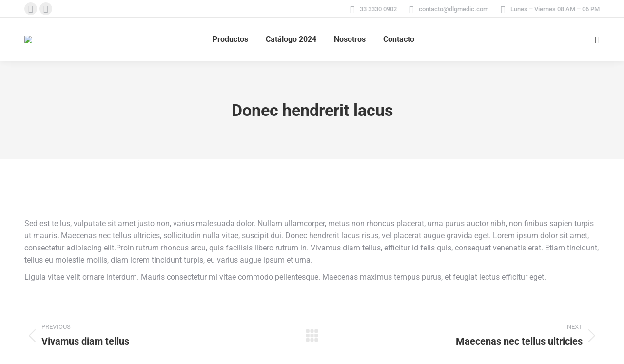

--- FILE ---
content_type: text/html; charset=UTF-8
request_url: https://dlgmedic.com/project/donec-hendrerit-lacus/
body_size: 23865
content:
<!DOCTYPE html> 
<html lang="es" class="no-js"> 
<head>
<meta charset="UTF-8" />
<link rel="preload" href="https://dlgmedic.com/wp-content/cache/fvm/min/1739745778-cssef7bc1ecb4220d181e5b829c1b64a92855879ec559a95ba532cb4b47aaf6b.css" as="style" media="all" /> 
<link rel="preload" href="https://dlgmedic.com/wp-content/cache/fvm/min/1739745778-css420a5dde0c640e14902a4681964461e7ce73a02bfc968c88485c793d1869f.css" as="style" media="all" /> 
<link rel="preload" href="https://dlgmedic.com/wp-content/cache/fvm/min/1739745778-cssa4cf9996a8c344370117707cf77d13f0ecc9b6445c1502f3b2c56a8b7415d.css" as="style" media="all" /> 
<link rel="preload" href="https://dlgmedic.com/wp-content/cache/fvm/min/1739745778-css65976ef03630edc13387b3f71ae55715291c0cadd619fc2d1b82951a51456.css" as="style" media="all" /> 
<link rel="preload" href="https://dlgmedic.com/wp-content/cache/fvm/min/1739745778-css0e9502dc04ab37eec413a8a95f5b27ea681e4887f692914830d23b3c94343.css" as="style" media="all" /> 
<link rel="preload" href="https://dlgmedic.com/wp-content/cache/fvm/min/1739745778-cssb8a2aaed6d1823147a2b0c15baccc862b10715ce6affdd79191523d82008a.css" as="style" media="all" /> 
<link rel="preload" href="https://dlgmedic.com/wp-content/cache/fvm/min/1739745778-cssa7531c1725de233099a203ffd8b951e788b3882c72f9be9f29cb6b7f0a16d.css" as="style" media="all" /> 
<link rel="preload" href="https://dlgmedic.com/wp-content/cache/fvm/min/1739745778-css0bc6db0953d07b54c2e5264f43eac26589dc678e7927a7231e80bbb044d2a.css" as="style" media="all" /> 
<link rel="preload" href="https://dlgmedic.com/wp-content/cache/fvm/min/1739745778-css6cb742db8054c441eae9d1adcb5f3de75b93ec063128d75f08939124a084e.css" as="style" media="all" /> 
<link rel="preload" href="https://dlgmedic.com/wp-content/cache/fvm/min/1739745778-css04618d0c66c15d9e9681d658635f975e695d369f2166c7544a91accad259e.css" as="style" media="all" /> 
<link rel="preload" href="https://dlgmedic.com/wp-content/cache/fvm/min/1739745778-css27a6edf17da43334ecbcaa2e65886797e50d81b45cd3d6dab9aee83cddcc3.css" as="style" media="all" /> 
<link rel="preload" href="https://dlgmedic.com/wp-content/cache/fvm/min/1739745778-csse23b2cbe016459c81108072a2526cc009dabb91890d9b15489e8ca73762df.css" as="style" media="all" /> 
<link rel="preload" href="https://dlgmedic.com/wp-content/cache/fvm/min/1739745778-css554c85b5fec4115e3754c725297c0c8de631a4b2f923980a9187ea5221f4f.css" as="style" media="all" /> 
<link rel="preload" href="https://dlgmedic.com/wp-content/cache/fvm/min/1739745778-css6d81c69e6364ddb0a153c6d61a91b8c0594d7f3dcb0747d0cb4dfa876dcb5.css" as="style" media="all" /> 
<link rel="preload" href="https://dlgmedic.com/wp-content/cache/fvm/min/1739745778-css5c9222126dd78d7fb84c7550bd786e1437c7ac0e5fa685893d77841c194df.css" as="style" media="all" /> 
<link rel="preload" href="https://dlgmedic.com/wp-content/cache/fvm/min/1739745778-css2babf9fa5a1b4fb22fabd253923d769f6fe8f2063dfa0668ba66f4c3f87d1.css" as="style" media="all" /> 
<link rel="preload" href="https://dlgmedic.com/wp-content/cache/fvm/min/1739745778-csse064d36948e38f9710a6dd3b77998081f2b462253ab58ca7a6e30f3e2e5f6.css" as="style" media="all" /> 
<link rel="preload" href="https://dlgmedic.com/wp-content/cache/fvm/min/1739745778-cssde4e76ed64bb85731e4baba36b40e6dda8a93d30f80d3fb67f5be1e6908fc.css" as="style" media="all" /> 
<link rel="preload" href="https://dlgmedic.com/wp-content/cache/fvm/min/1739745778-css9a3b2b6f5d3d1f5fe495304f718e203b569833f93136235e907d7c6625e3a.css" as="style" media="all" /> 
<link rel="preload" href="https://dlgmedic.com/wp-content/cache/fvm/min/1739745778-css05daa32f51b315e62bbd7645f66a96fd44eaf1ac6449314d9142d8993ca39.css" as="style" media="all" /> 
<link rel="preload" href="https://dlgmedic.com/wp-content/cache/fvm/min/1739745778-css3cc3160c11c86d9c850284f02d68e92a95f262aeb45f4fdbfbde5684a32f2.css" as="style" media="all" /> 
<link rel="preload" href="https://dlgmedic.com/wp-content/cache/fvm/min/1739745778-cssaba8327caafe2675943118b626542d1b08d2f59c0f21404d042fc2010b13e.css" as="style" media="all" /> 
<link rel="preload" href="https://dlgmedic.com/wp-content/cache/fvm/min/1739745778-css0bec5c61d24a1ff7301292d4393f6b73f2920433931247ccdb0aede926300.css" as="style" media="all" /> 
<link rel="preload" href="https://dlgmedic.com/wp-content/cache/fvm/min/1739745778-cssb831a8435faaffca3b91101257c91b4efd6a34fa84e1b89e34782d8af16ab.css" as="style" media="all" /> 
<link rel="preload" href="https://dlgmedic.com/wp-content/cache/fvm/min/1739745778-css6b1c9c0df37da3eea65c184d4e41af507e4e7cd893a26a0cb0699272bf714.css" as="style" media="all" /> 
<link rel="preload" href="https://dlgmedic.com/wp-content/cache/fvm/min/1739745778-css9b034c4f0afc69a588799db4502fe3648aa2da42a550a59003f744874aab1.css" as="style" media="all" />
<script data-cfasync="false">if(navigator.userAgent.match(/MSIE|Internet Explorer/i)||navigator.userAgent.match(/Trident\/7\..*?rv:11/i)){var href=document.location.href;if(!href.match(/[?&]iebrowser/)){if(href.indexOf("?")==-1){if(href.indexOf("#")==-1){document.location.href=href+"?iebrowser=1"}else{document.location.href=href.replace("#","?iebrowser=1#")}}else{if(href.indexOf("#")==-1){document.location.href=href+"&iebrowser=1"}else{document.location.href=href.replace("#","&iebrowser=1#")}}}}</script>
<script data-cfasync="false">class FVMLoader{constructor(e){this.triggerEvents=e,this.eventOptions={passive:!0},this.userEventListener=this.triggerListener.bind(this),this.delayedScripts={normal:[],async:[],defer:[]},this.allJQueries=[]}_addUserInteractionListener(e){this.triggerEvents.forEach(t=>window.addEventListener(t,e.userEventListener,e.eventOptions))}_removeUserInteractionListener(e){this.triggerEvents.forEach(t=>window.removeEventListener(t,e.userEventListener,e.eventOptions))}triggerListener(){this._removeUserInteractionListener(this),"loading"===document.readyState?document.addEventListener("DOMContentLoaded",this._loadEverythingNow.bind(this)):this._loadEverythingNow()}async _loadEverythingNow(){this._runAllDelayedCSS(),this._delayEventListeners(),this._delayJQueryReady(this),this._handleDocumentWrite(),this._registerAllDelayedScripts(),await this._loadScriptsFromList(this.delayedScripts.normal),await this._loadScriptsFromList(this.delayedScripts.defer),await this._loadScriptsFromList(this.delayedScripts.async),await this._triggerDOMContentLoaded(),await this._triggerWindowLoad(),window.dispatchEvent(new Event("wpr-allScriptsLoaded"))}_registerAllDelayedScripts(){document.querySelectorAll("script[type=fvmdelay]").forEach(e=>{e.hasAttribute("src")?e.hasAttribute("async")&&!1!==e.async?this.delayedScripts.async.push(e):e.hasAttribute("defer")&&!1!==e.defer||"module"===e.getAttribute("data-type")?this.delayedScripts.defer.push(e):this.delayedScripts.normal.push(e):this.delayedScripts.normal.push(e)})}_runAllDelayedCSS(){document.querySelectorAll("link[rel=fvmdelay]").forEach(e=>{e.setAttribute("rel","stylesheet")})}async _transformScript(e){return await this._requestAnimFrame(),new Promise(t=>{const n=document.createElement("script");let r;[...e.attributes].forEach(e=>{let t=e.nodeName;"type"!==t&&("data-type"===t&&(t="type",r=e.nodeValue),n.setAttribute(t,e.nodeValue))}),e.hasAttribute("src")?(n.addEventListener("load",t),n.addEventListener("error",t)):(n.text=e.text,t()),e.parentNode.replaceChild(n,e)})}async _loadScriptsFromList(e){const t=e.shift();return t?(await this._transformScript(t),this._loadScriptsFromList(e)):Promise.resolve()}_delayEventListeners(){let e={};function t(t,n){!function(t){function n(n){return e[t].eventsToRewrite.indexOf(n)>=0?"wpr-"+n:n}e[t]||(e[t]={originalFunctions:{add:t.addEventListener,remove:t.removeEventListener},eventsToRewrite:[]},t.addEventListener=function(){arguments[0]=n(arguments[0]),e[t].originalFunctions.add.apply(t,arguments)},t.removeEventListener=function(){arguments[0]=n(arguments[0]),e[t].originalFunctions.remove.apply(t,arguments)})}(t),e[t].eventsToRewrite.push(n)}function n(e,t){let n=e[t];Object.defineProperty(e,t,{get:()=>n||function(){},set(r){e["wpr"+t]=n=r}})}t(document,"DOMContentLoaded"),t(window,"DOMContentLoaded"),t(window,"load"),t(window,"pageshow"),t(document,"readystatechange"),n(document,"onreadystatechange"),n(window,"onload"),n(window,"onpageshow")}_delayJQueryReady(e){let t=window.jQuery;Object.defineProperty(window,"jQuery",{get:()=>t,set(n){if(n&&n.fn&&!e.allJQueries.includes(n)){n.fn.ready=n.fn.init.prototype.ready=function(t){e.domReadyFired?t.bind(document)(n):document.addEventListener("DOMContentLoaded2",()=>t.bind(document)(n))};const t=n.fn.on;n.fn.on=n.fn.init.prototype.on=function(){if(this[0]===window){function e(e){return e.split(" ").map(e=>"load"===e||0===e.indexOf("load.")?"wpr-jquery-load":e).join(" ")}"string"==typeof arguments[0]||arguments[0]instanceof String?arguments[0]=e(arguments[0]):"object"==typeof arguments[0]&&Object.keys(arguments[0]).forEach(t=>{delete Object.assign(arguments[0],{[e(t)]:arguments[0][t]})[t]})}return t.apply(this,arguments),this},e.allJQueries.push(n)}t=n}})}async _triggerDOMContentLoaded(){this.domReadyFired=!0,await this._requestAnimFrame(),document.dispatchEvent(new Event("DOMContentLoaded2")),await this._requestAnimFrame(),window.dispatchEvent(new Event("DOMContentLoaded2")),await this._requestAnimFrame(),document.dispatchEvent(new Event("wpr-readystatechange")),await this._requestAnimFrame(),document.wpronreadystatechange&&document.wpronreadystatechange()}async _triggerWindowLoad(){await this._requestAnimFrame(),window.dispatchEvent(new Event("wpr-load")),await this._requestAnimFrame(),window.wpronload&&window.wpronload(),await this._requestAnimFrame(),this.allJQueries.forEach(e=>e(window).trigger("wpr-jquery-load")),window.dispatchEvent(new Event("wpr-pageshow")),await this._requestAnimFrame(),window.wpronpageshow&&window.wpronpageshow()}_handleDocumentWrite(){const e=new Map;document.write=document.writeln=function(t){const n=document.currentScript,r=document.createRange(),i=n.parentElement;let a=e.get(n);void 0===a&&(a=n.nextSibling,e.set(n,a));const s=document.createDocumentFragment();r.setStart(s,0),s.appendChild(r.createContextualFragment(t)),i.insertBefore(s,a)}}async _requestAnimFrame(){return new Promise(e=>requestAnimationFrame(e))}static run(){const e=new FVMLoader(["keydown","mousemove","touchmove","touchstart","touchend","wheel"]);e._addUserInteractionListener(e)}}FVMLoader.run();</script>
<meta name="viewport" content="width=device-width, initial-scale=1, maximum-scale=1, user-scalable=0"><title>Donec hendrerit lacus &#8211; DLG Medic</title>
<meta name='robots' content='max-image-preview:large' />
<link rel="alternate" type="application/rss+xml" title="DLG Medic &raquo; Feed" href="https://dlgmedic.com/feed/" />
<link rel="alternate" type="application/rss+xml" title="DLG Medic &raquo; RSS de los comentarios" href="https://dlgmedic.com/comments/feed/" />
<link rel="canonical" href="https://dlgmedic.com/project/donec-hendrerit-lacus/" />
<meta property="og:site_name" content="DLG Medic" />
<meta property="og:title" content="Donec hendrerit lacus" />
<meta property="og:description" content="Sed est tellus, vulputate sit amet justo non, varius malesuada dolor. Nullam ullamcorper, metus non rhoncus placerat, urna purus auctor nibh, non finibus sapien turpis ut mauris. Maecenas nec tellus ultricies, sollicitudin nulla vitae, suscipit dui. Donec hendrerit lacus risus, vel placerat augue gravida eget. Lorem ipsum dolor sit amet, consectetur adipiscing elit.Proin rutrum rhoncus&hellip;" />
<meta property="og:image" content="https://dlgmedic.com/wp-content/uploads/2020/01/con111.jpg" />
<meta property="og:url" content="https://dlgmedic.com/project/donec-hendrerit-lacus/" />
<meta property="og:type" content="article" /> 
<link rel="profile" href="https://gmpg.org/xfn/11" /> 
<script>window._wca = window._wca || [];</script>
<style id='wp-img-auto-sizes-contain-inline-css' media="all">img:is([sizes=auto i],[sizes^="auto," i]){contain-intrinsic-size:3000px 1500px}</style> 
<link rel='stylesheet' id='wp-block-library-css' href='https://dlgmedic.com/wp-content/cache/fvm/min/1739745778-cssef7bc1ecb4220d181e5b829c1b64a92855879ec559a95ba532cb4b47aaf6b.css' media='all' /> 
<link rel='stylesheet' id='wc-blocks-style-css' href='https://dlgmedic.com/wp-content/cache/fvm/min/1739745778-css420a5dde0c640e14902a4681964461e7ce73a02bfc968c88485c793d1869f.css' media='all' /> 
<style id='global-styles-inline-css' media="all">:root{--wp--preset--aspect-ratio--square:1;--wp--preset--aspect-ratio--4-3:4/3;--wp--preset--aspect-ratio--3-4:3/4;--wp--preset--aspect-ratio--3-2:3/2;--wp--preset--aspect-ratio--2-3:2/3;--wp--preset--aspect-ratio--16-9:16/9;--wp--preset--aspect-ratio--9-16:9/16;--wp--preset--color--black:#000000;--wp--preset--color--cyan-bluish-gray:#abb8c3;--wp--preset--color--white:#FFF;--wp--preset--color--pale-pink:#f78da7;--wp--preset--color--vivid-red:#cf2e2e;--wp--preset--color--luminous-vivid-orange:#ff6900;--wp--preset--color--luminous-vivid-amber:#fcb900;--wp--preset--color--light-green-cyan:#7bdcb5;--wp--preset--color--vivid-green-cyan:#00d084;--wp--preset--color--pale-cyan-blue:#8ed1fc;--wp--preset--color--vivid-cyan-blue:#0693e3;--wp--preset--color--vivid-purple:#9b51e0;--wp--preset--color--accent:#76b729;--wp--preset--color--dark-gray:#111;--wp--preset--color--light-gray:#767676;--wp--preset--gradient--vivid-cyan-blue-to-vivid-purple:linear-gradient(135deg,rgb(6,147,227) 0%,rgb(155,81,224) 100%);--wp--preset--gradient--light-green-cyan-to-vivid-green-cyan:linear-gradient(135deg,rgb(122,220,180) 0%,rgb(0,208,130) 100%);--wp--preset--gradient--luminous-vivid-amber-to-luminous-vivid-orange:linear-gradient(135deg,rgb(252,185,0) 0%,rgb(255,105,0) 100%);--wp--preset--gradient--luminous-vivid-orange-to-vivid-red:linear-gradient(135deg,rgb(255,105,0) 0%,rgb(207,46,46) 100%);--wp--preset--gradient--very-light-gray-to-cyan-bluish-gray:linear-gradient(135deg,rgb(238,238,238) 0%,rgb(169,184,195) 100%);--wp--preset--gradient--cool-to-warm-spectrum:linear-gradient(135deg,rgb(74,234,220) 0%,rgb(151,120,209) 20%,rgb(207,42,186) 40%,rgb(238,44,130) 60%,rgb(251,105,98) 80%,rgb(254,248,76) 100%);--wp--preset--gradient--blush-light-purple:linear-gradient(135deg,rgb(255,206,236) 0%,rgb(152,150,240) 100%);--wp--preset--gradient--blush-bordeaux:linear-gradient(135deg,rgb(254,205,165) 0%,rgb(254,45,45) 50%,rgb(107,0,62) 100%);--wp--preset--gradient--luminous-dusk:linear-gradient(135deg,rgb(255,203,112) 0%,rgb(199,81,192) 50%,rgb(65,88,208) 100%);--wp--preset--gradient--pale-ocean:linear-gradient(135deg,rgb(255,245,203) 0%,rgb(182,227,212) 50%,rgb(51,167,181) 100%);--wp--preset--gradient--electric-grass:linear-gradient(135deg,rgb(202,248,128) 0%,rgb(113,206,126) 100%);--wp--preset--gradient--midnight:linear-gradient(135deg,rgb(2,3,129) 0%,rgb(40,116,252) 100%);--wp--preset--font-size--small:13px;--wp--preset--font-size--medium:20px;--wp--preset--font-size--large:36px;--wp--preset--font-size--x-large:42px;--wp--preset--font-family--inter:"Inter", sans-serif;--wp--preset--font-family--cardo:Cardo;--wp--preset--spacing--20:0.44rem;--wp--preset--spacing--30:0.67rem;--wp--preset--spacing--40:1rem;--wp--preset--spacing--50:1.5rem;--wp--preset--spacing--60:2.25rem;--wp--preset--spacing--70:3.38rem;--wp--preset--spacing--80:5.06rem;--wp--preset--shadow--natural:6px 6px 9px rgba(0, 0, 0, 0.2);--wp--preset--shadow--deep:12px 12px 50px rgba(0, 0, 0, 0.4);--wp--preset--shadow--sharp:6px 6px 0px rgba(0, 0, 0, 0.2);--wp--preset--shadow--outlined:6px 6px 0px -3px rgb(255, 255, 255), 6px 6px rgb(0, 0, 0);--wp--preset--shadow--crisp:6px 6px 0px rgb(0, 0, 0)}:where(.is-layout-flex){gap:.5em}:where(.is-layout-grid){gap:.5em}body .is-layout-flex{display:flex}.is-layout-flex{flex-wrap:wrap;align-items:center}.is-layout-flex>:is(*,div){margin:0}body .is-layout-grid{display:grid}.is-layout-grid>:is(*,div){margin:0}:where(.wp-block-columns.is-layout-flex){gap:2em}:where(.wp-block-columns.is-layout-grid){gap:2em}:where(.wp-block-post-template.is-layout-flex){gap:1.25em}:where(.wp-block-post-template.is-layout-grid){gap:1.25em}.has-black-color{color:var(--wp--preset--color--black)!important}.has-cyan-bluish-gray-color{color:var(--wp--preset--color--cyan-bluish-gray)!important}.has-white-color{color:var(--wp--preset--color--white)!important}.has-pale-pink-color{color:var(--wp--preset--color--pale-pink)!important}.has-vivid-red-color{color:var(--wp--preset--color--vivid-red)!important}.has-luminous-vivid-orange-color{color:var(--wp--preset--color--luminous-vivid-orange)!important}.has-luminous-vivid-amber-color{color:var(--wp--preset--color--luminous-vivid-amber)!important}.has-light-green-cyan-color{color:var(--wp--preset--color--light-green-cyan)!important}.has-vivid-green-cyan-color{color:var(--wp--preset--color--vivid-green-cyan)!important}.has-pale-cyan-blue-color{color:var(--wp--preset--color--pale-cyan-blue)!important}.has-vivid-cyan-blue-color{color:var(--wp--preset--color--vivid-cyan-blue)!important}.has-vivid-purple-color{color:var(--wp--preset--color--vivid-purple)!important}.has-black-background-color{background-color:var(--wp--preset--color--black)!important}.has-cyan-bluish-gray-background-color{background-color:var(--wp--preset--color--cyan-bluish-gray)!important}.has-white-background-color{background-color:var(--wp--preset--color--white)!important}.has-pale-pink-background-color{background-color:var(--wp--preset--color--pale-pink)!important}.has-vivid-red-background-color{background-color:var(--wp--preset--color--vivid-red)!important}.has-luminous-vivid-orange-background-color{background-color:var(--wp--preset--color--luminous-vivid-orange)!important}.has-luminous-vivid-amber-background-color{background-color:var(--wp--preset--color--luminous-vivid-amber)!important}.has-light-green-cyan-background-color{background-color:var(--wp--preset--color--light-green-cyan)!important}.has-vivid-green-cyan-background-color{background-color:var(--wp--preset--color--vivid-green-cyan)!important}.has-pale-cyan-blue-background-color{background-color:var(--wp--preset--color--pale-cyan-blue)!important}.has-vivid-cyan-blue-background-color{background-color:var(--wp--preset--color--vivid-cyan-blue)!important}.has-vivid-purple-background-color{background-color:var(--wp--preset--color--vivid-purple)!important}.has-black-border-color{border-color:var(--wp--preset--color--black)!important}.has-cyan-bluish-gray-border-color{border-color:var(--wp--preset--color--cyan-bluish-gray)!important}.has-white-border-color{border-color:var(--wp--preset--color--white)!important}.has-pale-pink-border-color{border-color:var(--wp--preset--color--pale-pink)!important}.has-vivid-red-border-color{border-color:var(--wp--preset--color--vivid-red)!important}.has-luminous-vivid-orange-border-color{border-color:var(--wp--preset--color--luminous-vivid-orange)!important}.has-luminous-vivid-amber-border-color{border-color:var(--wp--preset--color--luminous-vivid-amber)!important}.has-light-green-cyan-border-color{border-color:var(--wp--preset--color--light-green-cyan)!important}.has-vivid-green-cyan-border-color{border-color:var(--wp--preset--color--vivid-green-cyan)!important}.has-pale-cyan-blue-border-color{border-color:var(--wp--preset--color--pale-cyan-blue)!important}.has-vivid-cyan-blue-border-color{border-color:var(--wp--preset--color--vivid-cyan-blue)!important}.has-vivid-purple-border-color{border-color:var(--wp--preset--color--vivid-purple)!important}.has-vivid-cyan-blue-to-vivid-purple-gradient-background{background:var(--wp--preset--gradient--vivid-cyan-blue-to-vivid-purple)!important}.has-light-green-cyan-to-vivid-green-cyan-gradient-background{background:var(--wp--preset--gradient--light-green-cyan-to-vivid-green-cyan)!important}.has-luminous-vivid-amber-to-luminous-vivid-orange-gradient-background{background:var(--wp--preset--gradient--luminous-vivid-amber-to-luminous-vivid-orange)!important}.has-luminous-vivid-orange-to-vivid-red-gradient-background{background:var(--wp--preset--gradient--luminous-vivid-orange-to-vivid-red)!important}.has-very-light-gray-to-cyan-bluish-gray-gradient-background{background:var(--wp--preset--gradient--very-light-gray-to-cyan-bluish-gray)!important}.has-cool-to-warm-spectrum-gradient-background{background:var(--wp--preset--gradient--cool-to-warm-spectrum)!important}.has-blush-light-purple-gradient-background{background:var(--wp--preset--gradient--blush-light-purple)!important}.has-blush-bordeaux-gradient-background{background:var(--wp--preset--gradient--blush-bordeaux)!important}.has-luminous-dusk-gradient-background{background:var(--wp--preset--gradient--luminous-dusk)!important}.has-pale-ocean-gradient-background{background:var(--wp--preset--gradient--pale-ocean)!important}.has-electric-grass-gradient-background{background:var(--wp--preset--gradient--electric-grass)!important}.has-midnight-gradient-background{background:var(--wp--preset--gradient--midnight)!important}.has-small-font-size{font-size:var(--wp--preset--font-size--small)!important}.has-medium-font-size{font-size:var(--wp--preset--font-size--medium)!important}.has-large-font-size{font-size:var(--wp--preset--font-size--large)!important}.has-x-large-font-size{font-size:var(--wp--preset--font-size--x-large)!important}</style> 
<style id='classic-theme-styles-inline-css' media="all">/*! This file is auto-generated */ .wp-block-button__link{color:#fff;background-color:#32373c;border-radius:9999px;box-shadow:none;text-decoration:none;padding:calc(.667em + 2px) calc(1.333em + 2px);font-size:1.125em}.wp-block-file__button{background:#32373c;color:#fff;text-decoration:none}</style> 
<link rel='stylesheet' id='contact-form-7-css' href='https://dlgmedic.com/wp-content/cache/fvm/min/1739745778-cssa4cf9996a8c344370117707cf77d13f0ecc9b6445c1502f3b2c56a8b7415d.css' media='all' /> 
<link rel='stylesheet' id='go-pricing-styles-css' href='https://dlgmedic.com/wp-content/cache/fvm/min/1739745778-css65976ef03630edc13387b3f71ae55715291c0cadd619fc2d1b82951a51456.css' media='all' /> 
<link rel='stylesheet' id='mphb-kbwood-datepick-css-css' href='https://dlgmedic.com/wp-content/cache/fvm/min/1739745778-css0e9502dc04ab37eec413a8a95f5b27ea681e4887f692914830d23b3c94343.css' media='all' /> 
<link rel='stylesheet' id='mphb-css' href='https://dlgmedic.com/wp-content/cache/fvm/min/1739745778-cssb8a2aaed6d1823147a2b0c15baccc862b10715ce6affdd79191523d82008a.css' media='all' /> 
<style id='woocommerce-inline-inline-css' media="all">.woocommerce form .form-row .required{visibility:visible}</style> 
<link rel='stylesheet' id='give-styles-css' href='https://dlgmedic.com/wp-content/cache/fvm/min/1739745778-cssa7531c1725de233099a203ffd8b951e788b3882c72f9be9f29cb6b7f0a16d.css' media='all' /> 
<link rel='stylesheet' id='give-donation-summary-style-frontend-css' href='https://dlgmedic.com/wp-content/cache/fvm/min/1739745778-css0bc6db0953d07b54c2e5264f43eac26589dc678e7927a7231e80bbb044d2a.css' media='all' /> 
<link rel='stylesheet' id='brands-styles-css' href='https://dlgmedic.com/wp-content/cache/fvm/min/1739745778-css6cb742db8054c441eae9d1adcb5f3de75b93ec063128d75f08939124a084e.css' media='all' /> 
<link rel='stylesheet' id='the7-font-css' href='https://dlgmedic.com/wp-content/cache/fvm/min/1739745778-css04618d0c66c15d9e9681d658635f975e695d369f2166c7544a91accad259e.css' media='all' /> 
<link rel='stylesheet' id='the7-awesome-fonts-css' href='https://dlgmedic.com/wp-content/cache/fvm/min/1739745778-css27a6edf17da43334ecbcaa2e65886797e50d81b45cd3d6dab9aee83cddcc3.css' media='all' /> 
<style id='akismet-widget-style-inline-css' media="all">.a-stats{--akismet-color-mid-green:#357b49;--akismet-color-white:#fff;--akismet-color-light-grey:#f6f7f7;max-width:350px;width:auto}.a-stats *{all:unset;box-sizing:border-box}.a-stats strong{font-weight:600}.a-stats a.a-stats__link,.a-stats a.a-stats__link:visited,.a-stats a.a-stats__link:active{background:var(--akismet-color-mid-green);border:none;box-shadow:none;border-radius:8px;color:var(--akismet-color-white);cursor:pointer;display:block;font-family:-apple-system,BlinkMacSystemFont,'Segoe UI','Roboto','Oxygen-Sans','Ubuntu','Cantarell','Helvetica Neue',sans-serif;font-weight:500;padding:12px;text-align:center;text-decoration:none;transition:all 0.2s ease}.widget .a-stats a.a-stats__link:focus{background:var(--akismet-color-mid-green);color:var(--akismet-color-white);text-decoration:none}.a-stats a.a-stats__link:hover{filter:brightness(110%);box-shadow:0 4px 12px rgba(0,0,0,.06),0 0 2px rgba(0,0,0,.16)}.a-stats .count{color:var(--akismet-color-white);display:block;font-size:1.5em;line-height:1.4;padding:0 13px;white-space:nowrap}</style> 
<link rel='stylesheet' id='dt-web-fonts-css' href='https://dlgmedic.com/wp-content/cache/fvm/min/1739745778-csse23b2cbe016459c81108072a2526cc009dabb91890d9b15489e8ca73762df.css' media='all' /> 
<link rel='stylesheet' id='dt-main-css' href='https://dlgmedic.com/wp-content/cache/fvm/min/1739745778-css554c85b5fec4115e3754c725297c0c8de631a4b2f923980a9187ea5221f4f.css' media='all' /> 
<link rel='stylesheet' id='the7-custom-scrollbar-css' href='https://dlgmedic.com/wp-content/cache/fvm/min/1739745778-css6d81c69e6364ddb0a153c6d61a91b8c0594d7f3dcb0747d0cb4dfa876dcb5.css' media='all' /> 
<link rel='stylesheet' id='the7-wpbakery-css' href='https://dlgmedic.com/wp-content/cache/fvm/min/1739745778-css5c9222126dd78d7fb84c7550bd786e1437c7ac0e5fa685893d77841c194df.css' media='all' /> 
<link rel='stylesheet' id='the7-core-css' href='https://dlgmedic.com/wp-content/cache/fvm/min/1739745778-css2babf9fa5a1b4fb22fabd253923d769f6fe8f2063dfa0668ba66f4c3f87d1.css' media='all' /> 
<link rel='stylesheet' id='the7-css-vars-css' href='https://dlgmedic.com/wp-content/cache/fvm/min/1739745778-csse064d36948e38f9710a6dd3b77998081f2b462253ab58ca7a6e30f3e2e5f6.css' media='all' /> 
<link rel='stylesheet' id='dt-custom-css' href='https://dlgmedic.com/wp-content/cache/fvm/min/1739745778-cssde4e76ed64bb85731e4baba36b40e6dda8a93d30f80d3fb67f5be1e6908fc.css' media='all' /> 
<link rel='stylesheet' id='wc-dt-custom-css' href='https://dlgmedic.com/wp-content/cache/fvm/min/1739745778-css9a3b2b6f5d3d1f5fe495304f718e203b569833f93136235e907d7c6625e3a.css' media='all' /> 
<link rel='stylesheet' id='dt-media-css' href='https://dlgmedic.com/wp-content/cache/fvm/min/1739745778-css05daa32f51b315e62bbd7645f66a96fd44eaf1ac6449314d9142d8993ca39.css' media='all' /> 
<link rel='stylesheet' id='the7-mega-menu-css' href='https://dlgmedic.com/wp-content/cache/fvm/min/1739745778-css3cc3160c11c86d9c850284f02d68e92a95f262aeb45f4fdbfbde5684a32f2.css' media='all' /> 
<link rel='stylesheet' id='the7-elements-albums-portfolio-css' href='https://dlgmedic.com/wp-content/cache/fvm/min/1739745778-cssaba8327caafe2675943118b626542d1b08d2f59c0f21404d042fc2010b13e.css' media='all' /> 
<link rel='stylesheet' id='the7-elements-css' href='https://dlgmedic.com/wp-content/cache/fvm/min/1739745778-css0bec5c61d24a1ff7301292d4393f6b73f2920433931247ccdb0aede926300.css' media='all' /> 
<link rel='stylesheet' id='style-css' href='https://dlgmedic.com/wp-content/cache/fvm/min/1739745778-cssb831a8435faaffca3b91101257c91b4efd6a34fa84e1b89e34782d8af16ab.css' media='all' /> 
<link rel='stylesheet' id='the7-elementor-global-css' href='https://dlgmedic.com/wp-content/cache/fvm/min/1739745778-css6b1c9c0df37da3eea65c184d4e41af507e4e7cd893a26a0cb0699272bf714.css' media='all' /> 
<script src="https://dlgmedic.com/wp-includes/js/jquery/jquery.min.js?ver=3.7.1" id="jquery-core-js"></script>
<script src="https://dlgmedic.com/wp-includes/js/jquery/jquery-migrate.min.js?ver=3.4.1" id="jquery-migrate-js"></script>
<script src="https://dlgmedic.com/wp-includes/js/dist/hooks.min.js?ver=dd5603f07f9220ed27f1" id="wp-hooks-js"></script>
<script src="https://dlgmedic.com/wp-includes/js/dist/i18n.min.js?ver=c26c3dc7bed366793375" id="wp-i18n-js"></script>
<script id="wp-i18n-js-after">
wp.i18n.setLocaleData( { 'text direction\u0004ltr': [ 'ltr' ] } );
//# sourceURL=wp-i18n-js-after
</script>
<script id="gw-tweenmax-js-before">
var oldGS=window.GreenSockGlobals,oldGSQueue=window._gsQueue,oldGSDefine=window._gsDefine;window._gsDefine=null;delete(window._gsDefine);var gwGS=window.GreenSockGlobals={};
//# sourceURL=gw-tweenmax-js-before
</script>
<script src="https://cdnjs.cloudflare.com/ajax/libs/gsap/1.11.2/TweenMax.min.js" id="gw-tweenmax-js"></script>
<script id="gw-tweenmax-js-after">
try{window.GreenSockGlobals=null;window._gsQueue=null;window._gsDefine=null;delete(window.GreenSockGlobals);delete(window._gsQueue);delete(window._gsDefine);window.GreenSockGlobals=oldGS;window._gsQueue=oldGSQueue;window._gsDefine=oldGSDefine;}catch(e){}
//# sourceURL=gw-tweenmax-js-after
</script>
<script src="https://dlgmedic.com/wp-content/plugins/woocommerce/assets/js/jquery-blockui/jquery.blockUI.min.js?ver=2.7.0-wc.9.6.3" id="jquery-blockui-js" data-wp-strategy="defer"></script>
<script id="wc-add-to-cart-js-extra">
var wc_add_to_cart_params = {"ajax_url":"/wp-admin/admin-ajax.php","wc_ajax_url":"/?wc-ajax=%%endpoint%%","i18n_view_cart":"View cart","cart_url":"https://dlgmedic.com/cart/","is_cart":"","cart_redirect_after_add":"no"};
//# sourceURL=wc-add-to-cart-js-extra
</script>
<script src="https://dlgmedic.com/wp-content/plugins/woocommerce/assets/js/frontend/add-to-cart.min.js?ver=9.6.3" id="wc-add-to-cart-js" data-wp-strategy="defer"></script>
<script src="https://dlgmedic.com/wp-content/plugins/woocommerce/assets/js/js-cookie/js.cookie.min.js?ver=2.1.4-wc.9.6.3" id="js-cookie-js" defer data-wp-strategy="defer"></script>
<script id="woocommerce-js-extra">
var woocommerce_params = {"ajax_url":"/wp-admin/admin-ajax.php","wc_ajax_url":"/?wc-ajax=%%endpoint%%"};
//# sourceURL=woocommerce-js-extra
</script>
<script src="https://dlgmedic.com/wp-content/plugins/woocommerce/assets/js/frontend/woocommerce.min.js?ver=9.6.3" id="woocommerce-js" defer data-wp-strategy="defer"></script>
<script id="give-js-extra">
var give_global_vars = {"ajaxurl":"https://dlgmedic.com/wp-admin/admin-ajax.php","checkout_nonce":"ab0b3c121f","currency":"USD","currency_sign":"$","currency_pos":"before","thousands_separator":",","decimal_separator":".","no_gateway":"Por favor, elige un m\u00e9todo de pago.","bad_minimum":"La cantidad m\u00ednima personalizada de donaci\u00f3n para este formulario es","bad_maximum":"La cantidad m\u00e1xima de donaci\u00f3n personalizada para este formulario es de","general_loading":"Cargando...","purchase_loading":"Por favor, espera...","textForOverlayScreen":"\u003Ch3\u003EProcesando...\u003C/h3\u003E\u003Cp\u003E\u00a1Esto solo tardar\u00e1 un segundo!\u003C/p\u003E","number_decimals":"2","is_test_mode":"1","give_version":"3.21.1","magnific_options":{"main_class":"give-modal","close_on_bg_click":false},"form_translation":{"payment-mode":"Por favor, elige un m\u00e9todo de pago.","give_first":"Por favor, introduce tu nombre.","give_last":"Por favor, introduce tus apellidos.","give_email":"Por favor, introduce una direcci\u00f3n de correo electr\u00f3nico v\u00e1lida.","give_user_login":"Direcci\u00f3n de correo electr\u00f3nico o nombre de usuario no v\u00e1lidos","give_user_pass":"Introduce una contrase\u00f1a.","give_user_pass_confirm":"Introduce la contrase\u00f1a de confirmaci\u00f3n.","give_agree_to_terms":"Debes aceptar los t\u00e9rminos y condiciones."},"confirm_email_sent_message":"Por favor, comprueba tu correo electr\u00f3nico y haz clic en el enlace para acceder a tu historial completo de donaciones.","ajax_vars":{"ajaxurl":"https://dlgmedic.com/wp-admin/admin-ajax.php","ajaxNonce":"288bd69937","loading":"Cargando","select_option":"Por favor, selecciona una opci\u00f3n","default_gateway":"manual","permalinks":"1","number_decimals":2},"cookie_hash":"f9e94e43e33e3700b1e619f0bfe51940","session_nonce_cookie_name":"wp-give_session_reset_nonce_f9e94e43e33e3700b1e619f0bfe51940","session_cookie_name":"wp-give_session_f9e94e43e33e3700b1e619f0bfe51940","delete_session_nonce_cookie":"0"};
var giveApiSettings = {"root":"https://dlgmedic.com/wp-json/give-api/v2/","rest_base":"give-api/v2"};
//# sourceURL=give-js-extra
</script>
<script id="give-js-translations">
( function( domain, translations ) {
var localeData = translations.locale_data[ domain ] || translations.locale_data.messages;
localeData[""].domain = domain;
wp.i18n.setLocaleData( localeData, domain );
} )( "give", {"translation-revision-date":"2024-11-22 13:47:22+0000","generator":"GlotPress\/4.0.1","domain":"messages","locale_data":{"messages":{"":{"domain":"messages","plural-forms":"nplurals=2; plural=n != 1;","lang":"es_MX"},"Dismiss this notice.":["Descartar este aviso."]}},"comment":{"reference":"assets\/dist\/js\/give.js"}} );
//# sourceURL=give-js-translations
</script>
<script src="https://dlgmedic.com/wp-content/plugins/give/assets/dist/js/give.js?ver=7593e393262d7a23" id="give-js"></script>
<script src="https://dlgmedic.com/wp-content/plugins/js_composer/assets/js/vendors/woocommerce-add-to-cart.js?ver=8.1" id="vc_woocommerce-add-to-cart-js-js"></script>
<script src="https://stats.wp.com/s-202552.js" id="woocommerce-analytics-js" defer data-wp-strategy="defer"></script>
<script id="dt-above-fold-js-extra">
var dtLocal = {"themeUrl":"https://dlgmedic.com/wp-content/themes/dt-the7","passText":"To view this protected post, enter the password below:","moreButtonText":{"loading":"Loading...","loadMore":"Load more"},"postID":"1189","ajaxurl":"https://dlgmedic.com/wp-admin/admin-ajax.php","REST":{"baseUrl":"https://dlgmedic.com/wp-json/the7/v1","endpoints":{"sendMail":"/send-mail"}},"contactMessages":{"required":"One or more fields have an error. Please check and try again.","terms":"Please accept the privacy policy.","fillTheCaptchaError":"Please, fill the captcha."},"captchaSiteKey":"","ajaxNonce":"b9a321301d","pageData":"","themeSettings":{"smoothScroll":"off","lazyLoading":false,"desktopHeader":{"height":90},"ToggleCaptionEnabled":"disabled","ToggleCaption":"Navigation","floatingHeader":{"showAfter":94,"showMenu":true,"height":60,"logo":{"showLogo":true,"html":"\u003Cimg class=\" preload-me\" src=\"https://dlgmedic.com/wp-content/uploads/2024/01/logotipo-dlgmedic-sitioweb-280px.png\" srcset=\"https://dlgmedic.com/wp-content/uploads/2024/01/logotipo-dlgmedic-sitioweb-280px.png 280w, https://dlgmedic.com/wp-content/uploads/2024/01/logotipo-dlgmedic-sitioweb-280px.png 280w\" width=\"280\" height=\"74\"   sizes=\"280px\" alt=\"DLG Medic\" /\u003E","url":"https://dlgmedic.com/"}},"topLine":{"floatingTopLine":{"logo":{"showLogo":false,"html":""}}},"mobileHeader":{"firstSwitchPoint":992,"secondSwitchPoint":778,"firstSwitchPointHeight":60,"secondSwitchPointHeight":60,"mobileToggleCaptionEnabled":"disabled","mobileToggleCaption":"Menu"},"stickyMobileHeaderFirstSwitch":{"logo":{"html":"\u003Cimg class=\" preload-me\" src=\"https://dlgmedic.com/wp-content/uploads/2024/02/logotipo-dlgmedic-sitioweb-200px.png\" srcset=\"https://dlgmedic.com/wp-content/uploads/2024/02/logotipo-dlgmedic-sitioweb-200px.png 200w, https://dlgmedic.com/wp-content/uploads/2024/02/logotipo-dlgmedic-sitioweb-200px.png 200w\" width=\"200\" height=\"53\"   sizes=\"200px\" alt=\"DLG Medic\" /\u003E"}},"stickyMobileHeaderSecondSwitch":{"logo":{"html":"\u003Cimg class=\" preload-me\" src=\"https://dlgmedic.com/wp-content/uploads/2024/02/logotipo-dlgmedic-sitioweb-200px.png\" srcset=\"https://dlgmedic.com/wp-content/uploads/2024/02/logotipo-dlgmedic-sitioweb-200px.png 200w, https://dlgmedic.com/wp-content/uploads/2024/02/logotipo-dlgmedic-sitioweb-200px.png 200w\" width=\"200\" height=\"53\"   sizes=\"200px\" alt=\"DLG Medic\" /\u003E"}},"sidebar":{"switchPoint":992},"boxedWidth":"1280px"},"VCMobileScreenWidth":"778","wcCartFragmentHash":"7eb3793fc3d32507c95cc4d372b85002","elementor":{"settings":{"container_width":0}}};
var dtShare = {"shareButtonText":{"facebook":"Share on Facebook","twitter":"Share on X","pinterest":"Pin it","linkedin":"Share on Linkedin","whatsapp":"Share on Whatsapp"},"overlayOpacity":"85"};
//# sourceURL=dt-above-fold-js-extra
</script>
<script src="https://dlgmedic.com/wp-content/themes/dt-the7/js/above-the-fold.min.js?ver=11.11.1" id="dt-above-fold-js"></script>
<script src="https://dlgmedic.com/wp-content/themes/dt-the7/js/compatibility/woocommerce/woocommerce.min.js?ver=11.11.1" id="dt-woocommerce-js"></script>
<script></script>
<style media="all">img#wpstats{display:none}</style> 
<noscript><style>.woocommerce-product-gallery{ opacity: 1 !important; }</style></noscript>
<style media="all">.e-con.e-parent:nth-of-type(n+4):not(.e-lazyloaded):not(.e-no-lazyload),.e-con.e-parent:nth-of-type(n+4):not(.e-lazyloaded):not(.e-no-lazyload) *{background-image:none!important}@media screen and (max-height:1024px){.e-con.e-parent:nth-of-type(n+3):not(.e-lazyloaded):not(.e-no-lazyload),.e-con.e-parent:nth-of-type(n+3):not(.e-lazyloaded):not(.e-no-lazyload) *{background-image:none!important}}@media screen and (max-height:640px){.e-con.e-parent:nth-of-type(n+2):not(.e-lazyloaded):not(.e-no-lazyload),.e-con.e-parent:nth-of-type(n+2):not(.e-lazyloaded):not(.e-no-lazyload) *{background-image:none!important}}</style> 
<style class='wp-fonts-local' media="all">@font-face{font-family:Inter;font-style:normal;font-weight:300 900;font-display:fallback;src:url(https://dlgmedic.com/wp-content/plugins/woocommerce/assets/fonts/Inter-VariableFont_slnt,wght.woff2) format('woff2');font-stretch:normal}@font-face{font-family:Cardo;font-style:normal;font-weight:400;font-display:fallback;src:url(https://dlgmedic.com/wp-content/plugins/woocommerce/assets/fonts/cardo_normal_400.woff2) format('woff2')}</style> 
<link rel="icon" href="https://dlgmedic.com/wp-content/uploads/2024/01/favicon-32px.png" type="image/png" sizes="32x32"/>
<script data-jetpack-boost="ignore">function setREVStartSize(e){
//window.requestAnimationFrame(function() {
window.RSIW = window.RSIW===undefined ? window.innerWidth : window.RSIW;
window.RSIH = window.RSIH===undefined ? window.innerHeight : window.RSIH;
try {
var pw = document.getElementById(e.c).parentNode.offsetWidth,
newh;
pw = pw===0 || isNaN(pw) || (e.l=="fullwidth" || e.layout=="fullwidth") ? window.RSIW : pw;
e.tabw = e.tabw===undefined ? 0 : parseInt(e.tabw);
e.thumbw = e.thumbw===undefined ? 0 : parseInt(e.thumbw);
e.tabh = e.tabh===undefined ? 0 : parseInt(e.tabh);
e.thumbh = e.thumbh===undefined ? 0 : parseInt(e.thumbh);
e.tabhide = e.tabhide===undefined ? 0 : parseInt(e.tabhide);
e.thumbhide = e.thumbhide===undefined ? 0 : parseInt(e.thumbhide);
e.mh = e.mh===undefined || e.mh=="" || e.mh==="auto" ? 0 : parseInt(e.mh,0);
if(e.layout==="fullscreen" || e.l==="fullscreen")
newh = Math.max(e.mh,window.RSIH);
else{
e.gw = Array.isArray(e.gw) ? e.gw : [e.gw];
for (var i in e.rl) if (e.gw[i]===undefined || e.gw[i]===0) e.gw[i] = e.gw[i-1];
e.gh = e.el===undefined || e.el==="" || (Array.isArray(e.el) && e.el.length==0)? e.gh : e.el;
e.gh = Array.isArray(e.gh) ? e.gh : [e.gh];
for (var i in e.rl) if (e.gh[i]===undefined || e.gh[i]===0) e.gh[i] = e.gh[i-1];
var nl = new Array(e.rl.length),
ix = 0,
sl;
e.tabw = e.tabhide>=pw ? 0 : e.tabw;
e.thumbw = e.thumbhide>=pw ? 0 : e.thumbw;
e.tabh = e.tabhide>=pw ? 0 : e.tabh;
e.thumbh = e.thumbhide>=pw ? 0 : e.thumbh;
for (var i in e.rl) nl[i] = e.rl[i]<window.RSIW ? 0 : e.rl[i];
sl = nl[0];
for (var i in nl) if (sl>nl[i] && nl[i]>0) { sl = nl[i]; ix=i;}
var m = pw>(e.gw[ix]+e.tabw+e.thumbw) ? 1 : (pw-(e.tabw+e.thumbw)) / (e.gw[ix]);
newh =  (e.gh[ix] * m) + (e.tabh + e.thumbh);
}
var el = document.getElementById(e.c);
if (el!==null && el) el.style.height = newh+"px";
el = document.getElementById(e.c+"_wrapper");
if (el!==null && el) {
el.style.height = newh+"px";
el.style.display = "block";
}
} catch(e){
console.log("Failure at Presize of Slider:" + e)
}
//});
};</script>
<style id="wp-custom-css" media="all">.page-title .breadcrumbs,.page-title .breadcrumbs a{color:#adafb3;font:normal 14px / 24px "Roboto",Helvetica,Arial,Verdana,sans-serif;text-transform:none;display:none}</style> 
<noscript><style> .wpb_animate_when_almost_visible { opacity: 1; }</style></noscript>
<style id='the7-custom-inline-css' type='text/css' media="all">.sub-nav .menu-item i.fa,.sub-nav .menu-item i.fas,.sub-nav .menu-item i.far,.sub-nav .menu-item i.fab{text-align:center;width:1.25em}</style> 
<link rel='stylesheet' id='rs-plugin-settings-css' href='https://dlgmedic.com/wp-content/cache/fvm/min/1739745778-css9b034c4f0afc69a588799db4502fe3648aa2da42a550a59003f744874aab1.css' media='all' /> 
<style id='rs-plugin-settings-inline-css' media="all">#rs-demo-id {} /*# sourceURL=rs-plugin-settings-inline-css */</style> 
</head>
<body id="the7-body" class="wp-singular dt_portfolio-template-default single single-portfolio postid-1189 wp-embed-responsive wp-theme-dt-the7 theme-dt-the7 the7-core-ver-2.7.10 woocommerce-no-js give-test-mode give-page no-comments dt-responsive-on right-mobile-menu-close-icon ouside-menu-close-icon mobile-hamburger-close-bg-enable mobile-hamburger-close-bg-hover-enable fade-medium-mobile-menu-close-icon fade-medium-menu-close-icon srcset-enabled btn-flat custom-btn-color custom-btn-hover-color phantom-sticky phantom-shadow-decoration phantom-main-logo-on sticky-mobile-header top-header first-switch-logo-left first-switch-menu-right second-switch-logo-left second-switch-menu-right right-mobile-menu layzr-loading-on popup-message-style the7-ver-11.11.1 dt-fa-compatibility wpb-js-composer js-comp-ver-8.1 vc_responsive elementor-default elementor-kit-14"> <div id="page" > <a class="skip-link screen-reader-text" href="#content">Skip to content</a> <div class="masthead inline-header center widgets full-height shadow-decoration shadow-mobile-header-decoration small-mobile-menu-icon dt-parent-menu-clickable show-sub-menu-on-hover show-device-logo show-mobile-logo" role="banner"> <div class="top-bar full-width-line top-bar-line-hide"> <div class="top-bar-bg" ></div> <div class="left-widgets mini-widgets"><div class="soc-ico show-on-desktop in-top-bar-right in-menu-second-switch custom-bg disabled-border border-off hover-accent-bg hover-disabled-border hover-border-off"><a title="Facebook page opens in new window" href="https://www.facebook.com/DLGMEDIC.MX" target="_blank" class="facebook"><span class="soc-font-icon"></span><span class="screen-reader-text">Facebook page opens in new window</span></a><a title="Instagram page opens in new window" href="https://www.instagram.com/dlgmedic/" target="_blank" class="instagram"><span class="soc-font-icon"></span><span class="screen-reader-text">Instagram page opens in new window</span></a></div></div><div class="right-widgets mini-widgets"><span class="mini-contacts phone show-on-desktop in-top-bar-left in-top-bar"><i class="fa-fw icomoon-the7-font-the7-phone-06"></i>33 3330 0902</span><span class="mini-contacts email show-on-desktop near-logo-first-switch in-top-bar"><i class="fa-fw the7-mw-icon-mail-bold"></i>contacto@dlgmedic.com</span><span class="mini-contacts clock show-on-desktop in-top-bar-left in-top-bar"><i class="fa-fw icomoon-the7-font-the7-clock-01"></i>Lunes – Viernes 08 AM – 06 PM</span></div></div> <header class="header-bar"> <div class="branding"> <div id="site-title" class="assistive-text">DLG Medic</div> <div id="site-description" class="assistive-text">Salud y Confort</div> <a class="same-logo" href="https://dlgmedic.com/"><img class="preload-me" src="https://dlgmedic.com/wp-content/uploads/2024/01/logotipo-dlgmedic-sitioweb-280px.png" srcset="https://dlgmedic.com/wp-content/uploads/2024/01/logotipo-dlgmedic-sitioweb-280px.png 280w, https://dlgmedic.com/wp-content/uploads/2024/01/logotipo-dlgmedic-sitioweb-280px.png 280w" width="280" height="74" sizes="280px" alt="DLG Medic" /><img class="mobile-logo preload-me" src="https://dlgmedic.com/wp-content/uploads/2024/02/logotipo-dlgmedic-sitioweb-200px.png" srcset="https://dlgmedic.com/wp-content/uploads/2024/02/logotipo-dlgmedic-sitioweb-200px.png 200w, https://dlgmedic.com/wp-content/uploads/2024/02/logotipo-dlgmedic-sitioweb-200px.png 200w" width="200" height="53" sizes="200px" alt="DLG Medic" /></a></div> <ul id="primary-menu" class="main-nav underline-decoration l-to-r-line outside-item-remove-margin"><li class="menu-item menu-item-type-custom menu-item-object-custom menu-item-has-children menu-item-1300 first has-children depth-0"><a href='#' data-level='1'><span class="menu-item-text"><span class="menu-text">Productos</span></span></a><ul class="sub-nav hover-style-bg level-arrows-on"><li class="menu-item menu-item-type-custom menu-item-object-custom menu-item-1212 first depth-1"><a href='#' data-level='2'><span class="menu-item-text"><span class="menu-text">Colchones Hospitalarios</span></span></a></li> <li class="menu-item menu-item-type-post_type menu-item-object-page menu-item-1209 depth-1"><a href='https://dlgmedic.com/services/construction-service-page/' data-level='2'><span class="menu-item-text"><span class="menu-text">Colchones de Casa</span></span></a></li> <li class="menu-item menu-item-type-custom menu-item-object-custom menu-item-1213 depth-1"><a href='#' data-level='2'><span class="menu-item-text"><span class="menu-text">Colchones Especiales</span></span></a></li> <li class="menu-item menu-item-type-custom menu-item-object-custom menu-item-1214 depth-1"><a href='#' data-level='2'><span class="menu-item-text"><span class="menu-text">Línea Soft y Ortopedia</span></span></a></li> <li class="menu-item menu-item-type-custom menu-item-object-custom menu-item-1217 depth-1"><a href='#' data-level='2'><span class="menu-item-text"><span class="menu-text">Línea Microperlas</span></span></a></li> <li class="menu-item menu-item-type-custom menu-item-object-custom menu-item-1215 depth-1"><a href='#' data-level='2'><span class="menu-item-text"><span class="menu-text">Ortopedia Blanda</span></span></a></li> </ul></li> <li class="menu-item menu-item-type-custom menu-item-object-custom menu-item-1237 depth-0"><a href='https://dlgmedic.com/?r3d=catalogo-2024' data-level='1'><span class="menu-item-text"><span class="menu-text">Catálogo 2024</span></span></a></li> <li class="menu-item menu-item-type-custom menu-item-object-custom menu-item-has-children menu-item-1295 has-children depth-0"><a href='#' data-level='1'><span class="menu-item-text"><span class="menu-text">Nosotros</span></span></a><ul class="sub-nav hover-style-bg level-arrows-on"><li class="menu-item menu-item-type-post_type menu-item-object-page menu-item-1226 first depth-1"><a href='https://dlgmedic.com/about-us/equipo/' data-level='2'><span class="menu-item-text"><span class="menu-text">Equipo</span></span></a></li> <li class="menu-item menu-item-type-post_type menu-item-object-page menu-item-1225 depth-1"><a href='https://dlgmedic.com/about-us/testimoniales/' data-level='2'><span class="menu-item-text"><span class="menu-text">Testimoniales</span></span></a></li> <li class="menu-item menu-item-type-post_type menu-item-object-page menu-item-1224 depth-1"><a href='https://dlgmedic.com/about-us/certificados/' data-level='2'><span class="menu-item-text"><span class="menu-text">Certificados</span></span></a></li> </ul></li> <li class="menu-item menu-item-type-custom menu-item-object-custom menu-item-1296 last depth-0"><a href='#' data-level='1'><span class="menu-item-text"><span class="menu-text">Contacto</span></span></a></li> </ul> <div class="mini-widgets"><div class="mini-search show-on-desktop near-logo-first-switch near-logo-second-switch popup-search custom-icon"><form class="searchform mini-widget-searchform" role="search" method="get" action="https://dlgmedic.com/"> <div class="screen-reader-text">Search:</div> <a href="" class="submit text-disable"><i class="mw-icon the7-mw-icon-search-bold"></i></a> <div class="popup-search-wrap"> <input type="text" class="field searchform-s" name="s" value="" placeholder="Type and hit enter …" title="Search form"/> <a href="" class="search-icon"><i class="the7-mw-icon-search-bold"></i></a> </div> <input type="submit" class="assistive-text searchsubmit" value="Go!"/> </form> </div></div> </header> </div> <div role="navigation" class="dt-mobile-header mobile-menu-show-divider"> <div class="dt-close-mobile-menu-icon"><div class="close-line-wrap"><span class="close-line"></span><span class="close-line"></span><span class="close-line"></span></div></div> <ul id="mobile-menu" class="mobile-main-nav"> <li class="menu-item menu-item-type-custom menu-item-object-custom menu-item-has-children menu-item-1300 first has-children depth-0"><a href='#' data-level='1'><span class="menu-item-text"><span class="menu-text">Productos</span></span></a><ul class="sub-nav hover-style-bg level-arrows-on"><li class="menu-item menu-item-type-custom menu-item-object-custom menu-item-1212 first depth-1"><a href='#' data-level='2'><span class="menu-item-text"><span class="menu-text">Colchones Hospitalarios</span></span></a></li> <li class="menu-item menu-item-type-post_type menu-item-object-page menu-item-1209 depth-1"><a href='https://dlgmedic.com/services/construction-service-page/' data-level='2'><span class="menu-item-text"><span class="menu-text">Colchones de Casa</span></span></a></li> <li class="menu-item menu-item-type-custom menu-item-object-custom menu-item-1213 depth-1"><a href='#' data-level='2'><span class="menu-item-text"><span class="menu-text">Colchones Especiales</span></span></a></li> <li class="menu-item menu-item-type-custom menu-item-object-custom menu-item-1214 depth-1"><a href='#' data-level='2'><span class="menu-item-text"><span class="menu-text">Línea Soft y Ortopedia</span></span></a></li> <li class="menu-item menu-item-type-custom menu-item-object-custom menu-item-1217 depth-1"><a href='#' data-level='2'><span class="menu-item-text"><span class="menu-text">Línea Microperlas</span></span></a></li> <li class="menu-item menu-item-type-custom menu-item-object-custom menu-item-1215 depth-1"><a href='#' data-level='2'><span class="menu-item-text"><span class="menu-text">Ortopedia Blanda</span></span></a></li> </ul></li> <li class="menu-item menu-item-type-custom menu-item-object-custom menu-item-1237 depth-0"><a href='https://dlgmedic.com/?r3d=catalogo-2024' data-level='1'><span class="menu-item-text"><span class="menu-text">Catálogo 2024</span></span></a></li> <li class="menu-item menu-item-type-custom menu-item-object-custom menu-item-has-children menu-item-1295 has-children depth-0"><a href='#' data-level='1'><span class="menu-item-text"><span class="menu-text">Nosotros</span></span></a><ul class="sub-nav hover-style-bg level-arrows-on"><li class="menu-item menu-item-type-post_type menu-item-object-page menu-item-1226 first depth-1"><a href='https://dlgmedic.com/about-us/equipo/' data-level='2'><span class="menu-item-text"><span class="menu-text">Equipo</span></span></a></li> <li class="menu-item menu-item-type-post_type menu-item-object-page menu-item-1225 depth-1"><a href='https://dlgmedic.com/about-us/testimoniales/' data-level='2'><span class="menu-item-text"><span class="menu-text">Testimoniales</span></span></a></li> <li class="menu-item menu-item-type-post_type menu-item-object-page menu-item-1224 depth-1"><a href='https://dlgmedic.com/about-us/certificados/' data-level='2'><span class="menu-item-text"><span class="menu-text">Certificados</span></span></a></li> </ul></li> <li class="menu-item menu-item-type-custom menu-item-object-custom menu-item-1296 last depth-0"><a href='#' data-level='1'><span class="menu-item-text"><span class="menu-text">Contacto</span></span></a></li> </ul> <div class='mobile-mini-widgets-in-menu'></div> </div> <div class="page-title title-center solid-bg page-title-responsive-enabled"> <div class="wf-wrap"> <div class="page-title-head hgroup"><h1 class="entry-title">Donec hendrerit lacus</h1></div><div class="page-title-breadcrumbs"><div class="assistive-text">You are here:</div><ol class="breadcrumbs text-small" itemscope itemtype="https://schema.org/BreadcrumbList"><li itemprop="itemListElement" itemscope itemtype="https://schema.org/ListItem"><a itemprop="item" href="https://dlgmedic.com/" title="Home"><span itemprop="name">Home</span></a>
<meta itemprop="position" content="1" /></li><li itemprop="itemListElement" itemscope itemtype="https://schema.org/ListItem"><a itemprop="item" href="https://dlgmedic.com/project/" title="Project"><span itemprop="name">Project</span></a>
<meta itemprop="position" content="2" /></li><li class="current" itemprop="itemListElement" itemscope itemtype="https://schema.org/ListItem"><span itemprop="name">Donec hendrerit lacus</span>
<meta itemprop="position" content="3" /></li></ol></div> </div> </div> <div id="main" class="sidebar-none sidebar-divider-vertical"> <div class="main-gradient"></div> <div class="wf-wrap"> <div class="wf-container-main"> <div id="content" class="content" role="main"> <article id="post-1189" class="project-post post-1189 dt_portfolio type-dt_portfolio status-publish has-post-thumbnail dt_portfolio_category-projects dt_portfolio_category-32 description-off"> <div class="project-slider"><div class="images-container"><img class="preload-me lazy-load aspect" src="data:image/svg+xml,%3Csvg%20xmlns%3D&#39;http%3A%2F%2Fwww.w3.org%2F2000%2Fsvg&#39;%20viewBox%3D&#39;0%200%201500%20750&#39;%2F%3E" data-src="https://dlgmedic.com/wp-content/uploads/2020/01/con111-1500x750.jpg" data-srcset="https://dlgmedic.com/wp-content/uploads/2020/01/con111-1500x750.jpg 1500w" loading="eager" style="--ratio: 1500 / 750" sizes="(max-width: 1500px) 100vw, 1500px" alt="" width="1500" height="750" /></div></div><div class="project-content"><p>Sed est tellus, vulputate sit amet justo non, varius malesuada dolor. Nullam ullamcorper, metus non rhoncus placerat, urna purus auctor nibh, non finibus sapien turpis ut mauris. Maecenas nec tellus ultricies, sollicitudin nulla vitae, suscipit dui. Donec hendrerit lacus risus, vel placerat augue gravida eget. Lorem ipsum dolor sit amet, consectetur adipiscing elit.Proin rutrum rhoncus arcu, quis facilisis libero rutrum in. Vivamus diam tellus, efficitur id felis quis, consequat venenatis erat. Etiam tincidunt, tellus eu molestie mollis, diam lorem tincidunt turpis, eu varius augue ipsum et urna.</p> <p>Ligula vitae velit ornare interdum. Mauris consectetur mi vitae commodo pellentesque. Maecenas maximus tempus purus, et feugiat lectus efficitur eget.</p> <span class="cp-load-after-post"></span></div><nav class="navigation post-navigation" role="navigation"><h2 class="screen-reader-text">Project navigation</h2><div class="nav-links"><a class="nav-previous" href="https://dlgmedic.com/project/vivamus-diam-tellus/" rel="prev"><svg version="1.1" id="Layer_1" xmlns="http://www.w3.org/2000/svg" xmlns:xlink="http://www.w3.org/1999/xlink" x="0px" y="0px" viewBox="0 0 16 16" style="enable-background:new 0 0 16 16;" xml:space="preserve"><path class="st0" d="M11.4,1.6c0.2,0.2,0.2,0.5,0,0.7c0,0,0,0,0,0L5.7,8l5.6,5.6c0.2,0.2,0.2,0.5,0,0.7s-0.5,0.2-0.7,0l-6-6c-0.2-0.2-0.2-0.5,0-0.7c0,0,0,0,0,0l6-6C10.8,1.5,11.2,1.5,11.4,1.6C11.4,1.6,11.4,1.6,11.4,1.6z"/></svg><span class="meta-nav" aria-hidden="true">Previous</span><span class="screen-reader-text">Previous project:</span><span class="post-title h4-size">Vivamus diam tellus</span></a><a class="back-to-list" href="/main/portfolio/"><svg version="1.1" id="Layer_1" xmlns="http://www.w3.org/2000/svg" xmlns:xlink="http://www.w3.org/1999/xlink" x="0px" y="0px" viewBox="0 0 16 16" style="enable-background:new 0 0 16 16;" xml:space="preserve"><path d="M1,2c0-0.6,0.4-1,1-1h2c0.6,0,1,0.4,1,1v2c0,0.6-0.4,1-1,1H2C1.4,5,1,4.6,1,4V2z M6,2c0-0.6,0.4-1,1-1h2c0.6,0,1,0.4,1,1v2c0,0.6-0.4,1-1,1H7C6.4,5,6,4.6,6,4V2z M11,2c0-0.6,0.4-1,1-1h2c0.6,0,1,0.4,1,1v2c0,0.6-0.4,1-1,1h-2c-0.6,0-1-0.4-1-1V2z M1,7c0-0.6,0.4-1,1-1h2c0.6,0,1,0.4,1,1v2c0,0.6-0.4,1-1,1H2c-0.6,0-1-0.4-1-1V7z M6,7c0-0.6,0.4-1,1-1h2c0.6,0,1,0.4,1,1v2c0,0.6-0.4,1-1,1H7c-0.6,0-1-0.4-1-1V7z M11,7c0-0.6,0.4-1,1-1h2c0.6,0,1,0.4,1,1v2c0,0.6-0.4,1-1,1h-2c-0.6,0-1-0.4-1-1V7z M1,12c0-0.6,0.4-1,1-1h2c0.6,0,1,0.4,1,1v2c0,0.6-0.4,1-1,1H2c-0.6,0-1-0.4-1-1V12z M6,12c0-0.6,0.4-1,1-1h2c0.6,0,1,0.4,1,1v2c0,0.6-0.4,1-1,1H7c-0.6,0-1-0.4-1-1V12z M11,12c0-0.6,0.4-1,1-1h2c0.6,0,1,0.4,1,1v2c0,0.6-0.4,1-1,1h-2c-0.6,0-1-0.4-1-1V12z"/></svg></a><a class="nav-next" href="https://dlgmedic.com/project/maecenas-nec-tellus-ultricies/" rel="next"><svg version="1.1" id="Layer_1" xmlns="http://www.w3.org/2000/svg" xmlns:xlink="http://www.w3.org/1999/xlink" x="0px" y="0px" viewBox="0 0 16 16" style="enable-background:new 0 0 16 16;" xml:space="preserve"><path class="st0" d="M4.6,1.6c0.2-0.2,0.5-0.2,0.7,0c0,0,0,0,0,0l6,6c0.2,0.2,0.2,0.5,0,0.7c0,0,0,0,0,0l-6,6c-0.2,0.2-0.5,0.2-0.7,0s-0.2-0.5,0-0.7L10.3,8L4.6,2.4C4.5,2.2,4.5,1.8,4.6,1.6C4.6,1.6,4.6,1.6,4.6,1.6z"/></svg><span class="meta-nav" aria-hidden="true">Next</span><span class="screen-reader-text">Next project:</span><span class="post-title h4-size">Maecenas nec tellus ultricies</span></a></div></nav> </article> <div class="single-related-posts"><h3>More Projects</h3><div class="arrows-accent related-projects slider-wrapper owl-carousel dt-owl-carousel-init arrows-bg-on arrows-hover-bg-on description-under-image content-align-centre" data-padding-side="50" data-autoslide="false" data-delay="" data-loop="false" data-arrows="true" data-next-icon="icon-ar-017-r" data-prev-icon="icon-ar-017-l" data-wide-col-num="4" data-col-num="3" data-laptop-col="3" data-h-tablet-columns-num="3" data-v-tablet-columns-num="2" data-phone-columns-num="1"> <article class="post post-1199 dt_portfolio type-dt_portfolio status-publish has-post-thumbnail dt_portfolio_category-projects dt_portfolio_category-32 text-centered"> <div class="project-list-media"> <figure class="buttons-on-img forward-post"> <a href="https://dlgmedic.com/project/maecenas-maximus/" class="alignnone rollover layzr-bg" title="con104" aria-label="Post image"><img class="preload-me lazy-load aspect" src="data:image/svg+xml,%3Csvg%20xmlns%3D&#39;http%3A%2F%2Fwww.w3.org%2F2000%2Fsvg&#39;%20viewBox%3D&#39;0%200%201000%201000&#39;%2F%3E" data-src="https://dlgmedic.com/wp-content/uploads/2020/01/con104-1000x1000.jpg" data-srcset="https://dlgmedic.com/wp-content/uploads/2020/01/con104-1000x1000.jpg 1000w" loading="eager" style="--ratio: 1000 / 1000" sizes="(max-width: 1000px) 100vw, 1000px" alt="" width="1000" height="1000" /></a> </figure> </div> <div class="project-list-content"> <h3 class="entry-title"><a href="https://dlgmedic.com/project/maecenas-maximus/" title="Maecenas maximus" rel="bookmark">Maecenas maximus</a></h3></div> </article> <article class="post post-1196 dt_portfolio type-dt_portfolio status-publish has-post-thumbnail dt_portfolio_category-projects dt_portfolio_category-32 text-centered"> <div class="project-list-media"> <figure class="buttons-on-img forward-post"> <a href="https://dlgmedic.com/project/donec-hendrerit/" class="alignnone rollover layzr-bg" title="con103" aria-label="Post image"><img class="preload-me lazy-load aspect" src="data:image/svg+xml,%3Csvg%20xmlns%3D&#39;http%3A%2F%2Fwww.w3.org%2F2000%2Fsvg&#39;%20viewBox%3D&#39;0%200%201000%201000&#39;%2F%3E" data-src="https://dlgmedic.com/wp-content/uploads/2020/01/con103-1000x1000.jpg" data-srcset="https://dlgmedic.com/wp-content/uploads/2020/01/con103-1000x1000.jpg 1000w" loading="eager" style="--ratio: 1000 / 1000" sizes="(max-width: 1000px) 100vw, 1000px" alt="" width="1000" height="1000" /></a> </figure> </div> <div class="project-list-content"> <h3 class="entry-title"><a href="https://dlgmedic.com/project/donec-hendrerit/" title="Donec hendrerit" rel="bookmark">Donec hendrerit</a></h3></div> </article> <article class="post post-1192 dt_portfolio type-dt_portfolio status-publish has-post-thumbnail dt_portfolio_category-projects dt_portfolio_category-32 text-centered"> <div class="project-list-media"> <figure class="buttons-on-img forward-post"> <a href="https://dlgmedic.com/project/maecenas-nec-tellus-ultricies/" class="alignnone rollover layzr-bg" title="con102" aria-label="Post image"><img class="preload-me lazy-load aspect" src="data:image/svg+xml,%3Csvg%20xmlns%3D&#39;http%3A%2F%2Fwww.w3.org%2F2000%2Fsvg&#39;%20viewBox%3D&#39;0%200%201000%201000&#39;%2F%3E" data-src="https://dlgmedic.com/wp-content/uploads/2020/01/con102-1000x1000.jpg" data-srcset="https://dlgmedic.com/wp-content/uploads/2020/01/con102-1000x1000.jpg 1000w" loading="eager" style="--ratio: 1000 / 1000" sizes="(max-width: 1000px) 100vw, 1000px" alt="" width="1000" height="1000" /></a> </figure> </div> <div class="project-list-content"> <h3 class="entry-title"><a href="https://dlgmedic.com/project/maecenas-nec-tellus-ultricies/" title="Maecenas nec tellus ultricies" rel="bookmark">Maecenas nec tellus ultricies</a></h3></div> </article> <article class="post post-1187 dt_portfolio type-dt_portfolio status-publish has-post-thumbnail dt_portfolio_category-projects dt_portfolio_category-32 text-centered"> <div class="project-list-media"> <figure class="buttons-on-img forward-post"> <a href="https://dlgmedic.com/project/vivamus-diam-tellus/" class="alignnone rollover layzr-bg" title="con007" aria-label="Post image"><img class="preload-me lazy-load aspect" src="data:image/svg+xml,%3Csvg%20xmlns%3D&#39;http%3A%2F%2Fwww.w3.org%2F2000%2Fsvg&#39;%20viewBox%3D&#39;0%200%201000%201000&#39;%2F%3E" data-src="https://dlgmedic.com/wp-content/uploads/2020/01/con007-1000x1000.jpg" data-srcset="https://dlgmedic.com/wp-content/uploads/2020/01/con007-1000x1000.jpg 1000w" loading="eager" style="--ratio: 1000 / 1000" sizes="(max-width: 1000px) 100vw, 1000px" alt="" width="1000" height="1000" /></a> </figure> </div> <div class="project-list-content"> <h3 class="entry-title"><a href="https://dlgmedic.com/project/vivamus-diam-tellus/" title="Vivamus diam tellus" rel="bookmark">Vivamus diam tellus</a></h3></div> </article> <article class="post post-1185 dt_portfolio type-dt_portfolio status-publish has-post-thumbnail dt_portfolio_category-projects dt_portfolio_category-32 text-centered"> <div class="project-list-media"> <figure class="buttons-on-img forward-post"> <a href="https://dlgmedic.com/project/cras-porta-ligula/" class="alignnone rollover layzr-bg" title="con002" aria-label="Post image"><img class="preload-me lazy-load aspect" src="data:image/svg+xml,%3Csvg%20xmlns%3D&#39;http%3A%2F%2Fwww.w3.org%2F2000%2Fsvg&#39;%20viewBox%3D&#39;0%200%201696%201696&#39;%2F%3E" data-src="https://dlgmedic.com/wp-content/uploads/2020/01/con002-scaled-1-1696x1696.jpg" data-srcset="https://dlgmedic.com/wp-content/uploads/2020/01/con002-scaled-1-1696x1696.jpg 1696w" loading="eager" style="--ratio: 1696 / 1696" sizes="(max-width: 1696px) 100vw, 1696px" alt="" width="1696" height="1696" /></a> </figure> </div> <div class="project-list-content"> <h3 class="entry-title"><a href="https://dlgmedic.com/project/cras-porta-ligula/" title="Cras porta ligula" rel="bookmark">Cras porta ligula</a></h3></div> </article> </div></div> </div> </div> </div> </div> <footer id="footer" class="footer solid-bg"> <div class="wf-wrap"> <div class="wf-container-footer"> <div class="wf-container"> <section id="text-2" class="widget widget_text wf-cell wf-1-3"> <div class="textwidget"><p><img src="https://dlgmedic.com/wp-content/uploads/2024/01/logotipo-dlgmedic-sitioweb-blanco-280px.png" /></p>DLG MEDIC, empresa mexicana especializada en fabricantes de colchones, cojines ortopédicos y terapéuticos, con más de 10 años de experiencia, posicionada como pioner en el ramo médico de mayoreo.</div> </section><section id="presscore-contact-info-widget-2" class="widget widget_presscore-contact-info-widget wf-cell wf-1-3"><div class="widget-title">Contáctanos</div><ul class="contact-info"><li><span class="color-primary">Teléfonos:</span><br />(+52) 33 3330 0902 - (+52) 33 1562 0281</li><li><span class="color-primary">Domicilio:</span><br />Gral Carlos Fuero 347, San Antonio, 44800, Guadalajara, Jal.</li><li><span class="color-primary">Horario Laboral:</span><br />Lun - Vie: 08 AM - 06 PM</li></ul></section><section id="presscore-contact-info-widget-6" class="widget widget_presscore-contact-info-widget wf-cell wf-1-3"><div class="widget-title">Enlaces</div><ul class="contact-info"><li><span class="color-primary">Productos</span><br /></li><li><span class="color-primary">Catálogo</span><br /></li><li><span class="color-primary">Nosotros</span><br /></li><li><span class="color-primary">Contacto</span><br /></li></ul></section> </div> </div> </div> <div id="bottom-bar" class="logo-left" role="contentinfo"> <div class="wf-wrap"> <div class="wf-container-bottom"> <div class="wf-float-left"> Copyrights © 2024 DLG Medic. Powered by <a href="https://upplines.com/" class="default-color">UppLines</a> </div> <div class="wf-float-right"> </div> </div> </div> </div> </footer> <a href="#" class="scroll-top"><svg version="1.1" id="Layer_1" xmlns="http://www.w3.org/2000/svg" xmlns:xlink="http://www.w3.org/1999/xlink" x="0px" y="0px" viewBox="0 0 16 16" style="enable-background:new 0 0 16 16;" xml:space="preserve"> <path d="M11.7,6.3l-3-3C8.5,3.1,8.3,3,8,3c0,0,0,0,0,0C7.7,3,7.5,3.1,7.3,3.3l-3,3c-0.4,0.4-0.4,1,0,1.4c0.4,0.4,1,0.4,1.4,0L7,6.4 V12c0,0.6,0.4,1,1,1s1-0.4,1-1V6.4l1.3,1.3c0.4,0.4,1,0.4,1.4,0C11.9,7.5,12,7.3,12,7S11.9,6.5,11.7,6.3z"/> </svg><span class="screen-reader-text">Go to Top</span></a> </div> 
<script>
window.RS_MODULES = window.RS_MODULES || {};
window.RS_MODULES.modules = window.RS_MODULES.modules || {};
window.RS_MODULES.waiting = window.RS_MODULES.waiting || [];
window.RS_MODULES.defered = true;
window.RS_MODULES.moduleWaiting = window.RS_MODULES.moduleWaiting || {};
window.RS_MODULES.type = 'compiled';
</script>
<script type="speculationrules">
{"prefetch":[{"source":"document","where":{"and":[{"href_matches":"/*"},{"not":{"href_matches":["/wp-*.php","/wp-admin/*","/wp-content/uploads/*","/wp-content/*","/wp-content/plugins/*","/wp-content/themes/dt-the7/*","/*\\?(.+)"]}},{"not":{"selector_matches":"a[rel~=\"nofollow\"]"}},{"not":{"selector_matches":".no-prefetch, .no-prefetch a"}}]},"eagerness":"conservative"}]}
</script>
<script>
const lazyloadRunObserver = () => {
const lazyloadBackgrounds = document.querySelectorAll( `.e-con.e-parent:not(.e-lazyloaded)` );
const lazyloadBackgroundObserver = new IntersectionObserver( ( entries ) => {
entries.forEach( ( entry ) => {
if ( entry.isIntersecting ) {
let lazyloadBackground = entry.target;
if( lazyloadBackground ) {
lazyloadBackground.classList.add( 'e-lazyloaded' );
}
lazyloadBackgroundObserver.unobserve( entry.target );
}
});
}, { rootMargin: '200px 0px 200px 0px' } );
lazyloadBackgrounds.forEach( ( lazyloadBackground ) => {
lazyloadBackgroundObserver.observe( lazyloadBackground );
} );
};
const events = [
'DOMContentLoaded',
'elementor/lazyload/observe',
];
events.forEach( ( event ) => {
document.addEventListener( event, lazyloadRunObserver );
} );
</script>
<script>
(function () {
var c = document.body.className;
c = c.replace(/woocommerce-no-js/, 'woocommerce-js');
document.body.className = c;
})();
</script>
<script src="https://dlgmedic.com/wp-content/themes/dt-the7/js/main.min.js?ver=11.11.1" id="dt-main-js"></script>
<script src="https://dlgmedic.com/wp-content/plugins/contact-form-7/includes/swv/js/index.js?ver=6.0.3" id="swv-js"></script>
<script id="contact-form-7-js-translations">
( function( domain, translations ) {
var localeData = translations.locale_data[ domain ] || translations.locale_data.messages;
localeData[""].domain = domain;
wp.i18n.setLocaleData( localeData, domain );
} )( "contact-form-7", {"translation-revision-date":"2024-07-11 13:54:29+0000","generator":"GlotPress\/4.0.1","domain":"messages","locale_data":{"messages":{"":{"domain":"messages","plural-forms":"nplurals=2; plural=n != 1;","lang":"es_MX"},"Error:":["Error:"]}},"comment":{"reference":"includes\/js\/index.js"}} );
//# sourceURL=contact-form-7-js-translations
</script>
<script id="contact-form-7-js-before">
var wpcf7 = {
"api": {
"root": "https:\/\/dlgmedic.com\/wp-json\/",
"namespace": "contact-form-7\/v1"
}
};
//# sourceURL=contact-form-7-js-before
</script>
<script src="https://dlgmedic.com/wp-content/plugins/contact-form-7/includes/js/index.js?ver=6.0.3" id="contact-form-7-js"></script>
<script src="https://dlgmedic.com/wp-content/plugins/go_pricing/assets/js/go_pricing_scripts.js?ver=3.4" id="go-pricing-scripts-js"></script>
<script src="https://dlgmedic.com/wp-content/plugins/motopress-hotel-booking-lite/vendors/jquery.serializeJSON/jquery.serializejson.min.js?ver=5.0.3" id="mphb-jquery-serialize-json-js"></script>
<script src="https://dlgmedic.com/wp-content/plugins/motopress-hotel-booking-lite/vendors/canjs/can.custom.min.js?ver=5.0.3" id="mphb-canjs-js"></script>
<script src="https://dlgmedic.com/wp-content/plugins/motopress-hotel-booking-lite/vendors/kbwood/datepick/jquery.plugin.min.js?ver=5.0.3" id="mphb-kbwood-plugin-js"></script>
<script src="https://dlgmedic.com/wp-content/plugins/motopress-hotel-booking-lite/vendors/kbwood/datepick/jquery.datepick.min.js?ver=5.0.3" id="mphb-kbwood-datepick-js"></script>
<script src="https://dlgmedic.com/wp-content/plugins/motopress-hotel-booking-lite/vendors/kbwood/datepick/jquery.datepick-es.js?ver=5.0.3" id="mphb-kbwood-datepick-localization-js"></script>
<script id="mphb-js-extra">
var MPHB = {"_data":{"settings":{"currency":{"code":"USD","price_format":"\u003Cspan class=\"mphb-currency\"\u003E&#36;\u003C/span\u003E%s","decimals":2,"decimal_separator":".","thousand_separator":","},"siteName":"DLG Medic","currentLanguage":"es","firstDay":1,"numberOfMonthCalendar":2,"numberOfMonthDatepicker":2,"dateFormat":"dd/mm/yyyy","dateTransferFormat":"yyyy-mm-dd","useBilling":false,"useCoupons":false,"datepickerClass":"","countryRequired":true,"fullAddressRequired":false,"isDirectBooking":false},"isAdmin":false,"today":"2025-12-24","ajaxUrl":"https://dlgmedic.com/wp-admin/admin-ajax.php","nonces":{"mphb_update_checkout_info":"34ec54b192","mphb_update_rate_prices":"3bc4b5f0ba","mphb_get_billing_fields":"96f910ce6b","mphb_apply_coupon":"47ae8ffc1b","mphb_get_room_type_calendar_data":"b0b056b034","mphb_get_room_type_availability_data":"bbf6084689","mphb_update_booking_notes":"71666d5412"},"translations":{"errorHasOccured":"An error has occurred, please try again later.","booked":"Reservado","buffer":"Tiempo de reserva.","pending":"Pendiente","available":"Disponible","notAvailable":"No disponible","earlierMinAdvance":"Esto es antes de lo permitido por nuestras reglas de reserva anticipada.","laterMaxAdvance":"Esto es m\u00e1s tarde de lo permitido por nuestras reglas de reserva anticipada.","notStayIn":"NO stay-in","notCheckIn":"No Entrada no (check-in)","notCheckOut":"No salida (no check-out)","past":"Day in the past","checkInDate":"Fecha de check-in","lessThanMinDaysStay":"Menos de la cantidad m\u00ednima de d\u00edas de estancia","moreThanMaxDaysStay":"M\u00e1s de la cantidad m\u00e1xima de d\u00edas de estancia","laterThanMaxDate":"Later than max date for current check-in date","rules":"Rules:","tokenizationFailure":"Tokenisation failed: %s","roomsAddedToReservation_singular":"%1$d \u00d7 \"%2$s\" ha sido a\u00f1adido a su reserva.","roomsAddedToReservation_plural":"%1$d &times; &ldquo;%2$s&rdquo; han sido a\u00f1adidos a su reserva.","countRoomsSelected_singular":"%s alojamiento seleccionado.","countRoomsSelected_plural":"%s alojamientos seleccionados.","emptyCouponCode":"Coupon code is empty.","checkInNotValid":"Fecha de llegada no es v\u00e1lida.","checkOutNotValid":"Fecha de Check-out no es v\u00e1lida.","selectDates":"Select dates"},"page":{"isCheckoutPage":false,"isSingleRoomTypePage":false,"isSearchResultsPage":false,"isCreateBookingPage":false},"gateways":[],"roomTypeId":0}};
//# sourceURL=mphb-js-extra
</script>
<script src="https://dlgmedic.com/wp-content/plugins/motopress-hotel-booking-lite/assets/js/public/mphb.min.js?ver=5.0.3" id="mphb-js"></script>
<script data-jetpack-boost="ignore" src="//dlgmedic.com/wp-content/plugins/revslider/sr6/assets/js/rbtools.min.js?ver=6.7.28" defer async id="tp-tools-js"></script>
<script data-jetpack-boost="ignore" src="//dlgmedic.com/wp-content/plugins/revslider/sr6/assets/js/rs6.min.js?ver=6.7.28" defer async id="revmin-js"></script>
<script id="give-donation-summary-script-frontend-js-extra">
var GiveDonationSummaryData = {"currencyPrecisionLookup":{"USD":2,"EUR":2,"GBP":2,"AUD":2,"BRL":2,"CAD":2,"CZK":2,"DKK":2,"HKD":2,"HUF":2,"ILS":2,"JPY":0,"MYR":2,"MXN":2,"MAD":2,"NZD":2,"NOK":2,"PHP":2,"PLN":2,"SGD":2,"KRW":0,"ZAR":2,"SEK":2,"CHF":2,"TWD":2,"THB":2,"INR":2,"TRY":2,"IRR":2,"RUB":2,"AED":2,"AMD":2,"ANG":2,"ARS":2,"AWG":2,"BAM":2,"BDT":2,"BHD":3,"BMD":2,"BND":2,"BOB":2,"BSD":2,"BWP":2,"BZD":2,"CLP":0,"CNY":2,"COP":2,"CRC":2,"CUC":2,"CUP":2,"DOP":2,"EGP":2,"GIP":2,"GTQ":2,"HNL":2,"HRK":2,"IDR":2,"ISK":0,"JMD":2,"JOD":2,"KES":2,"KWD":2,"KYD":2,"MKD":2,"NPR":2,"OMR":3,"PEN":2,"PKR":2,"RON":2,"SAR":2,"SZL":2,"TOP":2,"TZS":2,"UAH":2,"UYU":2,"VEF":2,"XCD":2,"AFN":2,"ALL":2,"AOA":2,"AZN":2,"BBD":2,"BGN":2,"BIF":0,"XBT":8,"BTN":1,"BYR":2,"BYN":2,"CDF":2,"CVE":2,"DJF":0,"DZD":2,"ERN":2,"ETB":2,"FJD":2,"FKP":2,"GEL":2,"GGP":2,"GHS":2,"GMD":2,"GNF":0,"GYD":2,"HTG":2,"IMP":2,"IQD":2,"IRT":2,"JEP":2,"KGS":2,"KHR":0,"KMF":2,"KPW":0,"KZT":2,"LAK":0,"LBP":2,"LKR":0,"LRD":2,"LSL":2,"LYD":3,"MDL":2,"MGA":0,"MMK":2,"MNT":2,"MOP":2,"MRO":2,"MUR":2,"MVR":1,"MWK":2,"MZN":0,"NAD":2,"NGN":2,"NIO":2,"PAB":2,"PGK":2,"PRB":2,"PYG":2,"QAR":2,"RSD":2,"RWF":2,"SBD":2,"SCR":2,"SDG":2,"SHP":2,"SLL":2,"SOS":2,"SRD":2,"SSP":2,"STD":2,"SYP":2,"TJS":2,"TMT":2,"TND":3,"TTD":2,"UGX":2,"UZS":2,"VND":1,"VUV":0,"WST":2,"XAF":2,"XOF":2,"XPF":2,"YER":2,"ZMW":2},"recurringLabelLookup":[]};
//# sourceURL=give-donation-summary-script-frontend-js-extra
</script>
<script src="https://dlgmedic.com/wp-content/plugins/give/assets/dist/js/give-donation-summary.js?ver=3.21.1" id="give-donation-summary-script-frontend-js"></script>
<script src="https://dlgmedic.com/wp-content/plugins/woocommerce/assets/js/sourcebuster/sourcebuster.min.js?ver=9.6.3" id="sourcebuster-js-js"></script>
<script id="wc-order-attribution-js-extra">
var wc_order_attribution = {"params":{"lifetime":1.0e-5,"session":30,"base64":false,"ajaxurl":"https://dlgmedic.com/wp-admin/admin-ajax.php","prefix":"wc_order_attribution_","allowTracking":true},"fields":{"source_type":"current.typ","referrer":"current_add.rf","utm_campaign":"current.cmp","utm_source":"current.src","utm_medium":"current.mdm","utm_content":"current.cnt","utm_id":"current.id","utm_term":"current.trm","utm_source_platform":"current.plt","utm_creative_format":"current.fmt","utm_marketing_tactic":"current.tct","session_entry":"current_add.ep","session_start_time":"current_add.fd","session_pages":"session.pgs","session_count":"udata.vst","user_agent":"udata.uag"}};
//# sourceURL=wc-order-attribution-js-extra
</script>
<script src="https://dlgmedic.com/wp-content/plugins/woocommerce/assets/js/frontend/order-attribution.min.js?ver=9.6.3" id="wc-order-attribution-js"></script>
<script src="https://dlgmedic.com/wp-content/themes/dt-the7/js/legacy.min.js?ver=11.11.1" id="dt-legacy-js"></script>
<script src="https://dlgmedic.com/wp-content/themes/dt-the7/lib/jquery-mousewheel/jquery-mousewheel.min.js?ver=11.11.1" id="jquery-mousewheel-js"></script>
<script src="https://dlgmedic.com/wp-content/themes/dt-the7/lib/custom-scrollbar/custom-scrollbar.min.js?ver=11.11.1" id="the7-custom-scrollbar-js"></script>
<script src="https://dlgmedic.com/wp-content/plugins/dt-the7-core/assets/js/post-type.min.js?ver=2.7.10" id="the7-core-js"></script>
<script src="https://stats.wp.com/e-202552.js" id="jetpack-stats-js" data-wp-strategy="defer"></script>
<script id="jetpack-stats-js-after">
_stq = window._stq || [];
_stq.push([ "view", JSON.parse("{\"v\":\"ext\",\"blog\":\"185454279\",\"post\":\"1189\",\"tz\":\"0\",\"srv\":\"dlgmedic.com\",\"j\":\"1:14.3\"}") ]);
_stq.push([ "clickTrackerInit", "185454279", "1189" ]);
//# sourceURL=jetpack-stats-js-after
</script>
<script></script>
<div class="pswp" tabindex="-1" role="dialog" aria-hidden="true"> <div class="pswp__bg"></div> <div class="pswp__scroll-wrap"> <div class="pswp__container"> <div class="pswp__item"></div> <div class="pswp__item"></div> <div class="pswp__item"></div> </div> <div class="pswp__ui pswp__ui--hidden"> <div class="pswp__top-bar"> <div class="pswp__counter"></div> <button class="pswp__button pswp__button--close" title="Close (Esc)" aria-label="Close (Esc)"></button> <button class="pswp__button pswp__button--share" title="Share" aria-label="Share"></button> <button class="pswp__button pswp__button--fs" title="Toggle fullscreen" aria-label="Toggle fullscreen"></button> <button class="pswp__button pswp__button--zoom" title="Zoom in/out" aria-label="Zoom in/out"></button> <div class="pswp__preloader"> <div class="pswp__preloader__icn"> <div class="pswp__preloader__cut"> <div class="pswp__preloader__donut"></div> </div> </div> </div> </div> <div class="pswp__share-modal pswp__share-modal--hidden pswp__single-tap"> <div class="pswp__share-tooltip"></div> </div> <button class="pswp__button pswp__button--arrow--left" title="Previous (arrow left)" aria-label="Previous (arrow left)"> </button> <button class="pswp__button pswp__button--arrow--right" title="Next (arrow right)" aria-label="Next (arrow right)"> </button> <div class="pswp__caption"> <div class="pswp__caption__center"></div> </div> </div> </div> </div> </body> 
</html>